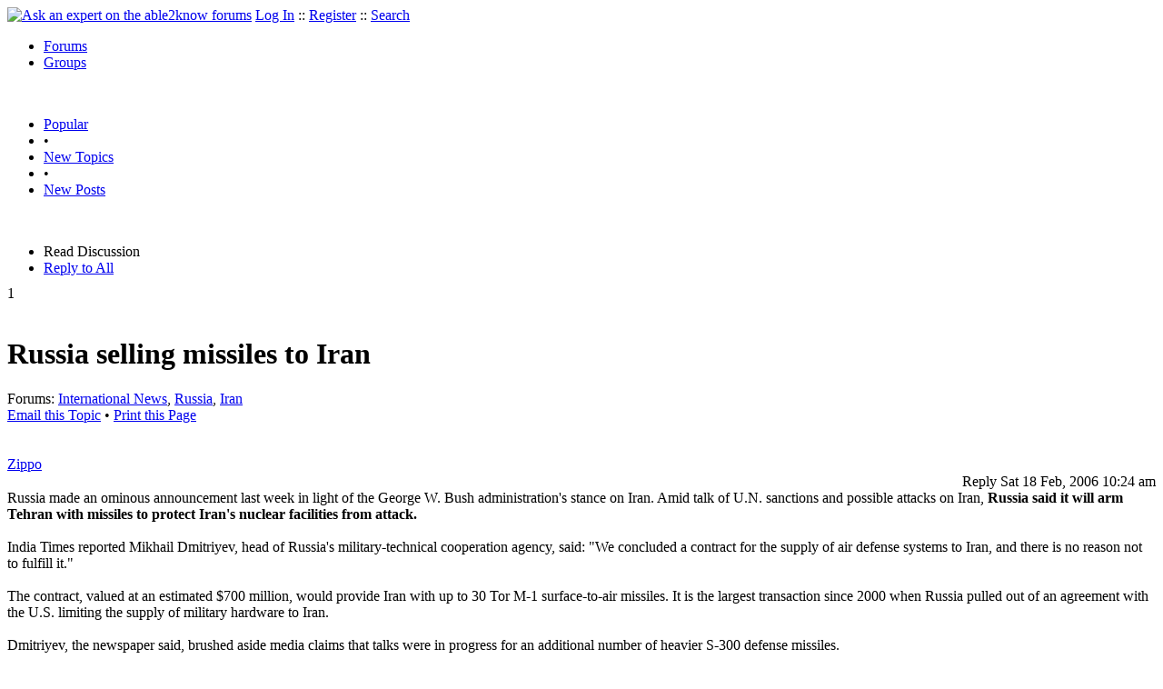

--- FILE ---
content_type: text/html
request_url: https://able2know.org/topic/69515-1
body_size: 6928
content:



<!DOCTYPE html PUBLIC "-//W3C//DTD XHTML 1.0 Strict//EN"
"https://www.w3.org/TR/xhtml1/DTD/xhtml1-strict.dtd">
<html xmlns="https://www.w3.org/1999/xhtml" xml:lang="en" lang="en">
<head>
<!-- GA4 -->
<!-- Google tag (gtag.js) -->

<script async src="https://www.googletagmanager.com/gtag/js?id=G-Q51F5M8FGC"></script>
<script>
  window.dataLayer = window.dataLayer || [];
  function gtag(){dataLayer.push(arguments);}
  gtag('js', new Date());

  gtag('config', 'G-Q51F5M8FGC');
</script>
 
	<meta http-equiv="Content-Type" content="text/html; charset=utf-8" />
	<meta name="robots" content="noarchive">
	<title>Russia selling missiles to Iran</title>
	<link type="text/css" rel="stylesheet" href="https://cdn2.able2know.org/css/v11/site.gz.css" />
		<meta name='keywords' content="international news, russia, iran" />
<meta name='description' content="Discussion Tagged: International News Russia Iran, Replies: 9" />
<script type="text/javascript" src="https://partner.googleadservices.com/gampad/google_service.js">
</script>
<script type="text/javascript">
  GS_googleAddAdSenseService("ca-pub-3092869023721312");
  GS_googleEnableAllServices();
</script>
<script type="text/javascript">
	GA_googleAddAttr("isGuest", "true");
	GA_googleAddAttr("tag", "international_news");
</script> 
<script type="text/javascript">
					GA_googleAddSlot("ca-pub-3092869023721312", "a2kTopicLinks");
	</script>
<script type="text/javascript">
  GA_googleFetchAds();
</script>
    
	
	<!-- legacy UA tag to be removed before July 1 2023 -->
	<script type="text/javascript">
	
  	var _gaq = _gaq || [];
  	_gaq.push(['_setAccount', 'UA-6419689-1']);
  	_gaq.push(['_setDomainName', '.able2know.org']);
  	_gaq.push(['_trackPageview']);
	
  	(function() {
    	var ga = document.createElement('script'); ga.type = 'text/javascript'; ga.async = true;
    	ga.src = ('https:' == document.location.protocol ? 'https://ssl' : 'http://www') + '.google-analytics.com/ga.js';
    	var s = document.getElementsByTagName('script')[0]; s.parentNode.insertBefore(ga, s);
  	})();
	</script>
	
</head>
<body>
	<div id="header">
		<div class="wrapper">
			<a name="top" id="top"></a><a href="https://able2know.org/" title="Ask an expert on the able2know forums"><img id="logo" src="https://cdn2.able2know.org/images/v5/logo.jpg" alt="Ask an expert on the able2know forums" width="150" height="50" /></a>			<span class="siteLinks"><a href="https://able2know.org/authenticate/login/" title="Log In">Log In</a> :: <a href="https://able2know.org/authenticate/register/" title="Register">Register</a> :: <a href="https://able2know.org/search/" title="Search">Search</a></span>
						<ul id="headerNav" class="inline">
				<li class="selected"><a href="https://able2know.org/forums/" title="Forums">Forums</a><span></span></li>
				<li><a href="https://groups.able2know.org/" title="Groups">Groups</a><span></span></li>
			</ul>
						<br style="clear:both;"/>
		</div>
	</div>
	<div id="subHeader"> 
		<div class="wrapper">
												<ul class="inline">
	<li><a href="https://able2know.org/popular/" title="Popular">Popular</a></li>
	<li>&#8226;</li>
		<li><a href="https://able2know.org/newtopics/" title="New Topics">New Topics</a></li>
	<li>&#8226;</li>
	<li><a href="https://able2know.org/newposts/" title="New Posts">New Posts</a></li>
</ul>										<div class="clear">&nbsp;</div>
		</div>
	</div>
	<div id="body">
		<div id="aboveContent">
			
		</div>

					<div class="wrapper" style="margin-bottom:-6px;">
						
	<ul class="tabStrip connectedTabs">
						<li class='selected'><span>Read Discussion</span></li>
						<li><a href="/reply/topic-69515" title="Reply to All" rel="nofollow">Reply to All</a></li>
		</ul>

			</div>
				<div class="wrapper mainWrapper">
						
				<div class="box gridItem">
		<div class="topicHeader item" id="topicHeader-1870142">
			<div class="popularityBadge">
				<span class="postScore">1</span>
				<div class="popularityVote">	
											<span class='thumbUp'>&nbsp;</span>
						
											<span class='thumbDown'>&nbsp;</span>
						
				</div>																	
			</div>
			<h1>Russia selling missiles to Iran</h1>
			<div class="topicMeta">
				Forums:
				<a href='https://able2know.org/forum/international_news/' title="International News Forum">International News</a>, <a href='https://able2know.org/forum/russia/' title="Russia Forum">Russia</a>, <a href='https://able2know.org/forum/iran/' title="Iran Forum">Iran</a>
									<br/>
					<span><a class="dhtml" href="/cdn-cgi/l/email-protection#82bdf1f7e0e8e7e1f6bfd0f7f1f1ebe3a2f1e7eeeeebece5a2efebf1f1ebeee7f1a2f6eda2cbf0e3eca4e3eff2b9e0ede6fbbfeaf6f6f2f1b8adade3e0eee7b0e9ecedf5acedf0e5adf6edf2ebe1adb4bbb7b3b7afb3" title="Email this Topic">Email this Topic</a></span>
					<span>&#8226; <a class="dhtml" href="javascript:window.print();" title="Print this Page">Print this Page</a></span>
							</div>			
		</div>
		<div class="clear">&nbsp;</div>
	</div>
	<div class="clear">&nbsp;</div>
	<div class="topicList box">
		<input type="hidden" id="topicId" value="69515"/>
									<div id="post-1870142" class="firstPostWrapper">
					<div class="header">
																			<a class="user" href="https://able2know.org/user/zippo/" title="View Profile">Zippo</a>
												
						<div style="height:1px;overflow:hidden;clear:both;">&nbsp;</div>
					</div>
					<div class="toolbar postWrapper" style="text-align:right;">
													<span class="buttons postReply" id="postReply-1870142" title="Reply">Reply</span>																		<span class="date smalltxt">
							Sat 18 Feb, 2006 10:24 am
						</span>
						
					</div>
					
					<div id="post-1870142-body" class="expandedPostBody" style="clear:both;">
						Russia made an ominous announcement last week in light of the George W. Bush administration&#039;s stance on Iran. Amid talk of U.N. sanctions and possible attacks on Iran, <b>Russia said it will arm Tehran with missiles to protect Iran&#039;s nuclear facilities from attack.</b><br />
<br />
India Times reported Mikhail Dmitriyev, head of Russia&#039;s military-technical cooperation agency, said: &quot;We concluded a contract for the supply of air defense systems to Iran, and there is no reason not to fulfill it.&quot;<br />
<br />
The contract, valued at an estimated $700 million, would provide Iran with up to 30 Tor M-1 surface-to-air missiles. It is the largest transaction since 2000 when Russia pulled out of an agreement with the U.S. limiting the supply of military hardware to Iran.<br />
<br />
Dmitriyev, the newspaper said, brushed aside media claims that talks were in progress for an additional number of heavier S-300 defense missiles.<br />
<br />
Defense Minister Sergei Ivanov has emphasized that the Tor is a defensive weapon and that the sale is not violating Russia&#039;s international obligations. The Tor is effective against aircraft, cruise missiles and guided bombs. He gave no indication of when the missiles would be delivered to Iran.<br />
<br />
They are expected to be put in place at the nuclear research center at Isfahan and the reactor the Russians are building at the southern port of Bushehr.<br />
<br />
Dmitriyev said Russia&#039;s total export of arms in 2005 amounted to a record $6.1 billion. The target for this year is $7 billion, he said. The chief customers for Russian arms are China and India. <br />
<br />
From the Feb. 15-21, 2006, issue<br />
<br />
<a rel="external nofollow" href="http://www.rockrivertimes.com/index.pl?cmd=viewstory&amp;cat=2&amp;id=12452">http://www.rockrivertimes.com/index.pl?cmd=viewstory&amp;cat=2&amp;id=12452</a><br />
<br />
More News :<br />
<a rel="external nofollow" href="http://www.upi.com/InternationalIntelligence/view.php?StoryID=20060216-043033-8406r">Experts: China, Russia won&#039;t help on Iran</a><br />
<br />
I was right, its not going to be as &quot;easy peasy lemon squeezy&quot; as OCCOM BILL made it out.<br />
<br />
However, If you&#039;re in the bodybag business, you&#039;re going to do well.
					</div>
				</div>
				<div id="shareTopic">
					<ul class="inline">
						<li><a href="https://www.stumbleupon.com/submit?url=https%3A%2F%2Fable2know.org%2Ftopic%2F69515-1&amp;title=Russia+selling+missiles+to+Iran" class="dhtml" rel="external nofollow"><img src="https://cdn2.able2know.org/images/v5/icons/stumbleupon.gif" height="13" width="13" alt="Stumble It" /> Stumble It!</a></li>
						<li>&nbsp;&#8226;&nbsp;</li>
						<li><a href="https://twitter.com/home/?status=Russia+selling+missiles+to+Iran+https%3A%2F%2Fable2know.org%2Ftopic%2F69515-1" class="dhtml" rel="external nofollow"><img src="https://cdn2.able2know.org/images/v5/icons/twitter.gif" height="13" width="13" alt="Post to Twitter" /> Tweet This</a></li>
						<li>&nbsp;&#8226;&nbsp;</li>
						<li><a href="https://delicious.com/save?v=5&amp;noui&amp;jump=close&amp;url=https%3A%2F%2Fable2know.org%2Ftopic%2F69515-1&amp;title=Russia+selling+missiles+to+Iran" class="dhtml" rel="external nofollow"><img src="https://cdn2.able2know.org/images/v5/icons/delicious.gif" height="10" width="10" alt="Bookmark on Delicious" /> Bookmark on Delicious</a></li>
						<li>&nbsp;&#8226;&nbsp;</li>
						<li><a href="https://www.facebook.com/share.php?u=https%3A%2F%2Fable2know.org%2Ftopic%2F69515-1&amp;t=Russia+selling+missiles+to+Iran" class="dhtml" rel="external nofollow"><img src="https://cdn2.able2know.org/images/v5/icons/facebook.gif" height="13" width="13" alt="Share on Facebook" /> Share on Facebook</a></li>
						<li>&nbsp;&#8226;&nbsp;</li>
						<li><a href="https://www.myspace.com/Modules/PostTo/Pages/?t=Russia+selling+missiles+to+Iran&amp;u=https%3A%2F%2Fable2know.org%2Ftopic%2F69515-1&amp;l=2" class="dhtml" rel="external nofollow"><img src="https://cdn2.able2know.org/images/v5/icons/myspace.gif" height="13" width="13" alt="Share on MySpace!" /> Share on MySpace</a></li>
					</ul>
				</div>
				<div class="topicControls">
					<ul class="topicMenu ajaxTabs">
						<li id="topicTab_1" class="first selected">Topic Stats</li>
						<li id="topicTab_2" >Top Replies</li>
						<li id="topicTab_3">Link to this Topic</li>
					</ul>
					<div class="ajaxTabContent selected">
						<div>
							Type: Discussion &#8226; Score: 1 &#8226; Views: 1,223 &#8226; Replies: 9
													</div>
					</div>
					<div class="ajaxTabContent">
						<div class="replyBox">
															No top replies													</div>
					</div>
					<div class="ajaxTabContent">
						<div>
							<form id="urlForm" action="" onsubmit="return false;">
							<div>
							<p><label for="topicLink">Link</label></p>
							<input class="smalltxt softtxt" style="padding:2px;width:300px;" type="text" name="topicLink" id="topicLink" value="https://able2know.org/topic/69515-1" readonly="readonly" onclick="javascript:document.getElementById('topicLink').focus();document.getElementById('topicLink').select();" />
							</div>
							</form>
							 <form id="embedForm" action="" onsubmit="return false;">
							<div>
							<p><label for="topicEmbed">HTML</label></p>
							<input class="smalltxt softtxt" style="padding:2px;width:300px;" type="text" name="topicEmbed" id="topicEmbed" value="&lt;a href='https://able2know.org/topic/69515-1' title='Russia selling missiles to Iran'>&lt;b>Russia selling missiles to Iran&lt;/b>&lt;/a>" readonly="readonly" onclick="javascript:document.getElementById('topicEmbed').focus();document.getElementById('topicEmbed').select();" />
							</div>
							</form>
						</div>
					</div>
				</div>
				<div style="clear:both;">&nbsp;</div>
																			<div style="text-align:center;">
						<script data-cfasync="false" src="/cdn-cgi/scripts/5c5dd728/cloudflare-static/email-decode.min.js"></script><script type="text/javascript">
  							GA_googleFillSlot("a2kTopicLinks");
						</script>
					</div>
																																	<div id="post-1870228" class="postWrapper">
						<div class="header">
														
						<span class="user">Brandon9000</span><br/>
													
							<div style="height:1px;overflow:hidden;clear:both;">&nbsp;</div>
						</div>
													<div class="toolbar" style="text-align:right;">
							<div class="postVotes postControls">						
																	<span class='thumbUp'>&nbsp;</span>
															
								<span class="postScore" style="float:left;">0</span>
																	<span class='thumbDown'>&nbsp;</span>
															</div>		
														
							<span class="buttons postReply" id="postReply-1870228" title="Reply">Reply</span>																								
						<span class="date smalltxt">
							Sat 18 Feb, 2006 11:29 am
						</span>									
					</div>	

					<div id="post-1870228-body" class="expandedPostBody" style="clear:both;">
												Re: Russia selling missiles to Iran<br />
<div class='quote'><span class='quoteTitle'>Zippo wrote:</span><blockquote><div><br />
...I was right, its not going to be as &quot;easy peasy lemon squeezy&quot; as OCCOM BILL made it out.<br />
<br />
However, If you&#039;re in the bodybag business, you&#039;re going to do well.</div></blockquote></div><br />
And, of course, it&#039;s foolish to do anything that&#039;s difficult.
											</div>
					<div class="replyBox" id="replybox-1870228">
														<span style="float:left;">0 Replies</span>
																		<div style="height:1px;overflow:hidden;clear:both;">&nbsp;</div>
					</div>
				</div>
																									<div id="post-1870279" class="postWrapper">
						<div class="header">
														
						<span class="user">Zippo</span><br/>
													
							<div style="height:1px;overflow:hidden;clear:both;">&nbsp;</div>
						</div>
													<div class="toolbar" style="text-align:right;">
							<div class="postVotes postControls">						
																	<span class='thumbUp'>&nbsp;</span>
															
								<span class="postScore" style="float:left;">1</span>
																	<span class='thumbDown'>&nbsp;</span>
															</div>		
														
							<span class="buttons postReply" id="postReply-1870279" title="Reply">Reply</span>																								
						<span class="date smalltxt">
							Sat 18 Feb, 2006 12:02 pm
						</span>									
					</div>	

					<div id="post-1870279-body" class="expandedPostBody" style="clear:both;">
												Brandon9000<br />
<div class='quote'><span class='quoteTitle'>Quote:</span><blockquote><div>And, of course, it&#039;s foolish to do anything that&#039;s difficult.</div></blockquote></div><br />
<br />
Yes Brandon, and its called &quot;nuclear diplomacy&quot;
											</div>
					<div class="replyBox" id="replybox-1870279">
														<span style="float:left;">0 Replies</span>
																		<div style="height:1px;overflow:hidden;clear:both;">&nbsp;</div>
					</div>
				</div>
																									<div id="post-1870294" class="postWrapper">
						<div class="header">
														
						<span class="user">roger</span><br/>
													
							<div style="height:1px;overflow:hidden;clear:both;">&nbsp;</div>
						</div>
													<div class="toolbar" style="text-align:right;">
							<div class="postVotes postControls">						
																	<span class='thumbUp'>&nbsp;</span>
															
								<span class="postScore" style="float:left;">1</span>
																	<span class='thumbDown'>&nbsp;</span>
															</div>		
														
							<span class="buttons postReply" id="postReply-1870294" title="Reply">Reply</span>																								
						<span class="date smalltxt">
							Sat 18 Feb, 2006 12:16 pm
						</span>									
					</div>	

					<div id="post-1870294-body" class="expandedPostBody" style="clear:both;">
												Sure seems like a lot of expensive hardware, just to protect a peacefull power generating facility in a country that is awash in oil, anyway.
											</div>
					<div class="replyBox" id="replybox-1870294">
														<span style="float:left;">0 Replies</span>
																		<div style="height:1px;overflow:hidden;clear:both;">&nbsp;</div>
					</div>
				</div>
																									<div id="post-1871307" class="postWrapper">
						<div class="header">
														
						<span class="user">paull</span><br/>
													
							<div style="height:1px;overflow:hidden;clear:both;">&nbsp;</div>
						</div>
													<div class="toolbar" style="text-align:right;">
							<div class="postVotes postControls">						
																	<span class='thumbUp'>&nbsp;</span>
															
								<span class="postScore" style="float:left;">1</span>
																	<span class='thumbDown'>&nbsp;</span>
															</div>		
														
							<span class="buttons postReply" id="postReply-1871307" title="Reply">Reply</span>																								
						<span class="date smalltxt">
							Sat 18 Feb, 2006 08:02 pm
						</span>									
					</div>	

					<div id="post-1871307-body" class="expandedPostBody" style="clear:both;">
												Bodybags? I wouldn&#039;t go long on them as the US has plenty. We still have all the bags that Ted Kennedy said would be needed during the first gulf war. <br />
<br />
As for AA missles, Russia has been doing a good job of supplying losers recently (Russian advisors were in Baghdad until the eve of the 2003 US invasion and victory). Unless they have reinvented the wheel (notice I give them credit for having the wheel) any air action against Iran would be the usual cakewalk for the US. Also, careful reading of the article shows that we are talking about 30 missles anyway, and at 23 million each, they seemingly cost as much as the airplanes they are designed to shoot down!
											</div>
					<div class="replyBox" id="replybox-1871307">
														<span style="float:left;">0 Replies</span>
																		<div style="height:1px;overflow:hidden;clear:both;">&nbsp;</div>
					</div>
				</div>
																									<div id="post-1888664" class="postWrapper">
						<div class="header">
														
						<span class="user">stevewonder</span><br/>
													
							<div style="height:1px;overflow:hidden;clear:both;">&nbsp;</div>
						</div>
													<div class="toolbar" style="text-align:right;">
							<div class="postVotes postControls">						
																	<span class='thumbUp'>&nbsp;</span>
															
								<span class="postScore" style="float:left;">1</span>
																	<span class='thumbDown'>&nbsp;</span>
															</div>		
														
							<span class="buttons postReply" id="postReply-1888664" title="Reply">Reply</span>																								
						<span class="date smalltxt">
							Sun 26 Feb, 2006 07:39 pm
						</span>									
					</div>	

					<div id="post-1888664-body" class="expandedPostBody" style="clear:both;">
												<div class='quote'><span class='quoteTitle'>paull wrote:</span><blockquote><div>Bodybags? I wouldn&#039;t go long on them as the US has plenty. We still have all the bags that Ted Kennedy said would be needed during the first gulf war. <br />
<br />
As for AA missles, Russia has been doing a good job of supplying losers recently (Russian advisors were in Baghdad until the eve of the 2003 US invasion and victory). Unless they have reinvented the wheel (notice I give them credit for having the wheel) any air action against Iran would be the usual cakewalk for the US. Also, careful reading of the article shows that we are talking about 30 missles anyway, and at 23 million each, they seemingly cost as much as the airplanes they are designed to shoot down!</div></blockquote></div><br />
<br />
Dropping bombs from planes is just so much fun!!<br />
<br />
its just when you land on the ground and the loonies tear you a new ass h.le it becomes a bit &#039;touch and go&#039; but what the hell!!<br />
<br />
USA!<br />
USA!<br />
*cough*<br />
USA! <br />
<br />
where the f** is I-ran any how?? is it next to Canada? <img src="https://cdn2.able2know.org/images/v5/emoticons/icon_lol.gif" alt="Laughing" />
											</div>
					<div class="replyBox" id="replybox-1888664">
														<span style="float:left;">0 Replies</span>
																		<div style="height:1px;overflow:hidden;clear:both;">&nbsp;</div>
					</div>
				</div>
																									<div id="post-1888978" class="postWrapper">
						<div class="header">
														
						<span class="user">oralloy</span><br/>
													
							<div style="height:1px;overflow:hidden;clear:both;">&nbsp;</div>
						</div>
													<div class="toolbar" style="text-align:right;">
							<div class="postVotes postControls">						
																	<span class='thumbUp'>&nbsp;</span>
															
								<span class="postScore" style="float:left;">0</span>
																	<span class='thumbDown'>&nbsp;</span>
															</div>		
														
							<span class="buttons postReply" id="postReply-1888978" title="Reply">Reply</span>																								
						<span class="date smalltxt">
							Mon 27 Feb, 2006 02:07 am
						</span>									
					</div>	

					<div id="post-1888978-body" class="expandedPostBody" style="clear:both;">
												Re: Russia selling missiles to Iran<br />
<div class='quote'><span class='quoteTitle'>Zippo wrote:</span><blockquote><div>I was right, its not going to be as &quot;easy peasy lemon squeezy&quot; as OCCOM BILL made it out.</div></blockquote></div><br />
<br />
The missiles won&#039;t be a problem if someone (Israel perhaps) strikes before they are installed.<br />
<br />
And I don&#039;t think they would pose much of a risk to a flock of B2 bombers.<br />
<br />
I&#039;d bet that when we get those &quot;conventional&quot; sea-launched ballistic missiles, those warheads would also be going too fast for the missiles.
											</div>
					<div class="replyBox" id="replybox-1888978">
														<span style="float:left;">0 Replies</span>
																		<div style="height:1px;overflow:hidden;clear:both;">&nbsp;</div>
					</div>
				</div>
																									<div id="post-1890226" class="postWrapper">
						<div class="header">
														
						<span class="user">stevewonder</span><br/>
													
							<div style="height:1px;overflow:hidden;clear:both;">&nbsp;</div>
						</div>
													<div class="toolbar" style="text-align:right;">
							<div class="postVotes postControls">						
																	<span class='thumbUp'>&nbsp;</span>
															
								<span class="postScore" style="float:left;">1</span>
																	<span class='thumbDown'>&nbsp;</span>
															</div>		
														
							<span class="buttons postReply" id="postReply-1890226" title="Reply">Reply</span>																								
						<span class="date smalltxt">
							Mon 27 Feb, 2006 04:28 pm
						</span>									
					</div>	

					<div id="post-1890226-body" class="expandedPostBody" style="clear:both;">
												Re: Russia selling missiles to Iran<br />
<div class='quote'><span class='quoteTitle'>oralloy wrote:</span><blockquote><div><div class='quote'><span class='quoteTitle'>Zippo wrote:</span><blockquote><div>I was right, its not going to be as &quot;easy peasy lemon squeezy&quot; as OCCOM BILL made it out.</div></blockquote></div><br />
<br />
The missiles won&#039;t be a problem if someone (Israel perhaps) strikes before they are installed.<br />
<br />
And I don&#039;t think they would pose much of a risk to a flock of B2 bombers.<br />
<br />
I&#039;d bet that when we get those &quot;conventional&quot; sea-launched ballistic missiles, those warheads would also be going too fast for the missiles.</div></blockquote></div><br />
<br />
yet again an Israeli &#039;amercan&#039; drooling at prospect of murder and carnage how &#039;surprsing.&#039;<br />
<br />
What does the word incitement mean?<br />
And why is it that its only american kids that seem to die for Israels foreign policy objectives??<br />
Are we to assume all Israelis crave for US to be entangled in another bloody mess or just some of them?
											</div>
					<div class="replyBox" id="replybox-1890226">
														<span style="float:left;">0 Replies</span>
																		<div style="height:1px;overflow:hidden;clear:both;">&nbsp;</div>
					</div>
				</div>
																									<div id="post-1891166" class="postWrapper">
						<div class="header">
														
						<span class="user">oralloy</span><br/>
													
							<div style="height:1px;overflow:hidden;clear:both;">&nbsp;</div>
						</div>
													<div class="toolbar" style="text-align:right;">
							<div class="postVotes postControls">						
																	<span class='thumbUp'>&nbsp;</span>
															
								<span class="postScore" style="float:left;">0</span>
																	<span class='thumbDown'>&nbsp;</span>
															</div>		
														
							<span class="buttons postReply" id="postReply-1891166" title="Reply">Reply</span>																								
						<span class="date smalltxt">
							Mon 27 Feb, 2006 09:53 pm
						</span>									
					</div>	

					<div id="post-1891166-body" class="expandedPostBody" style="clear:both;">
												Re: Russia selling missiles to Iran<br />
<div class='quote'><span class='quoteTitle'>oralloy wrote:</span><blockquote><div>I&#039;d bet that when we get those &quot;conventional&quot; sea-launched ballistic missiles, those warheads would also be going too fast for the missiles.</div></blockquote></div><br />
<br />
<a rel="external nofollow" href="http://www.atk.com/AdvancedWeaponSystems/advanceweaponsystems_globalstrike.asp">http://www.atk.com/AdvancedWeaponSystems/advanceweaponsystems_globalstrike.asp</a><br />
<br />
 <img src="https://cdn2.able2know.org/images/v5/emoticons/icon_biggrin.gif" alt="Very Happy" />
											</div>
					<div class="replyBox" id="replybox-1891166">
														<span style="float:left;">0 Replies</span>
																		<div style="height:1px;overflow:hidden;clear:both;">&nbsp;</div>
					</div>
				</div>
																<a name="lastPost" id="lastPost"></a>									<div id="post-1891172" class="postWrapper">
						<div class="header">
														
						<span class="user">oralloy</span><br/>
													
							<div style="height:1px;overflow:hidden;clear:both;">&nbsp;</div>
						</div>
													<div class="toolbar" style="text-align:right;">
							<div class="postVotes postControls">						
																	<span class='thumbUp'>&nbsp;</span>
															
								<span class="postScore" style="float:left;">0</span>
																	<span class='thumbDown'>&nbsp;</span>
															</div>		
														
							<span class="buttons postReply" id="postReply-1891172" title="Reply">Reply</span>																								
						<span class="date smalltxt">
							Mon 27 Feb, 2006 09:55 pm
						</span>									
					</div>	

					<div id="post-1891172-body" class="expandedPostBody" style="clear:both;">
												Re: Russia selling missiles to Iran<br />
<div class='quote'><span class='quoteTitle'>stevewonder wrote:</span><blockquote><div>yet again an Israeli &#039;amercan&#039; drooling at prospect of murder and carnage how &#039;surprsing.&#039;</div></blockquote></div><br />
<br />
I&#039;m hardly an Israeli, though I consider myself a friend to Israel.
											</div>
					<div class="replyBox" id="replybox-1891172">
														<span style="float:left;">0 Replies</span>
																		<div style="height:1px;overflow:hidden;clear:both;">&nbsp;</div>
					</div>
				</div>
											<div style="height:1px;overflow:hidden;clear:both;">&nbsp;</div>
	</div>
	<br />
<h3>Related Topics</h3>
<div class="box">
							<div class="item" style="padding:3px; border-bottom:1px dotted #bbb;">
				<a href="https://able2know.org/topic/329892-1"><b>The &quot;naked revolution&quot; at Belarus&#039; workplaces</b></a>	- <span class="softtxt">Discussion by Walter Hinteler</span>
			</div>
										<div class="item" style="padding:3px; border-bottom:1px dotted #bbb;">
				<a href="https://able2know.org/topic/215487-1"><b>Russian FSB describes its Tsarnaev letter to FBI</b></a>	- <span class="softtxt">Discussion by gungasnake</span>
			</div>
										<div class="item" style="padding:3px; border-bottom:1px dotted #bbb;">
				<a href="https://able2know.org/topic/209240-1"><b>Who Really Cares About the Palestinians?</b></a>	- <span class="softtxt">Discussion by Advocate</span>
			</div>
										<div class="item" style="padding:3px; border-bottom:1px dotted #bbb;">
				<a href="https://able2know.org/topic/203053-1"><b>Accomplices in Destroying UN Member</b></a>	- <span class="softtxt">Discussion by Advocate</span>
			</div>
										<div class="item" style="padding:3px; border-bottom:1px dotted #bbb;">
				<a href="https://able2know.org/topic/186803-1"><b>Israel Court Rejects Delay In Settlement Evacuation</b></a>	- <span class="softtxt">Discussion by BumbleBeeBoogie</span>
			</div>
										<div class="item" style="padding:3px; border-bottom:1px dotted #bbb;">
				<a href="https://able2know.org/topic/184848-1"><b>Germany&#039;s President Resigns in Scandal </b></a>	- <span class="softtxt">Discussion by Pamela Rosa</span>
			</div>
										<div class="item" style="padding:3px; border-bottom:1px dotted #bbb;">
				<a href="https://able2know.org/topic/181288-1"><b>6-year-olds working in gold mines in Mali, says Human Rights Watch. Would Newt Gingrich approve? </b></a>	- <span class="softtxt">Discussion by BumbleBeeBoogie</span>
			</div>
										<div class="item" style="padding:3px; border-bottom:1px dotted #bbb;">
				<a href="https://able2know.org/topic/176826-1"><b>Palestinian Solidarity Campaign disrupts Israeli Concert.  Yeah!!!</b></a>	- <span class="softtxt">Discussion by izzythepush</span>
			</div>
										<div class="item" style="padding:3px; border-bottom:1px dotted #bbb;">
				<a href="https://able2know.org/topic/167119-1"><b>Tunesia, Egyt and now Yemen: a domino effect in the Middle East?</b></a>	- <span class="softtxt">Discussion by Walter Hinteler</span>
			</div>
										<div class="item" style="padding:3px; border-bottom:1px dotted #bbb;">
				<a href="https://able2know.org/topic/145629-1"><b>&quot;The assault on the &#039;Mavi Marmara&#039; was wrong, and a gift to Israel&#039;s enemies&quot;</b></a>	- <span class="softtxt">Discussion by Robert Gentel</span>
			</div>
										<div class="item" style="padding:3px; border-bottom:1px dotted #bbb;">
				<a href="https://able2know.org/topic/145070-1"><b>Outrage as gay pair get 14 years&#039; hard labour</b></a>	- <span class="softtxt">Discussion by tsarstepan</span>
			</div>
				</div>

			<div class="clear">&nbsp;</div>

							<div class="bread">
					<div class="box">
						<ol class="inline">
																								<li><a href='https://able2know.org/'><strong>Forums</strong></a></li>
																																<li>&raquo; <strong>Russia selling missiles to Iran</strong></li>
																					</ol>
					</div>
				</div>
					</div>
					<div class="wrapper reverse">
						
	<ul class="tabStrip connectedTabs">
						<li class='selected'><span>Read Discussion</span></li>
						<li><a href="/reply/topic-69515" title="Reply to All" rel="nofollow">Reply to All</a></li>
		</ul>

			</div>
			</div>

	<div id="footer">
		<div class="wrapper">
			<div class="line">
				<div class="unit size1of3">
					<h3>Quick Links</h3>
					<ul class="box listBullet">
						<li><a href="/post/ask/" title="Ask a Question">Ask a Question</a></li>
						<li><a href="/post/discuss/" title="Start a Discussion">Start a Discussion</a></li>
						<li><a href="https://able2know.org/search/" title="Search">Search</a></li>
						<li><a href="https://able2know.org/chat/" title="Chat">Chat</a></li>
											</ul>
				</div>
				<div class="unit size1of3">
									<h3>My Account</h3>
					<ul class="box listBullet">
						<li><a href="https://able2know.org/account/" title="My Account">My Account</a></li>
						<li><a href="https://able2know.org/account/profile/" title="My Profile">My Profile</a></li>
						<li><a href="https://able2know.org/account/preferences/" title="My Preferences">My Preferences</a></li>
						<li><a href="https://able2know.org/account/ignoredUsers/" title="My Ignored Users">My Ignored Users</a></li>
						<li><a href="https://able2know.org/account/subscribedTopics/" title="My Email Updates">My Email Updates</a></li>
					</ul>
								</div>
				<div class="unit size1of3 lastUnit">
					<h3>able2know</h3>
					<ul class="box listBullet">
						<li><a href="https://able2know.org/rules/" title="Rules">Rules</a></li>
						<li><a href="https://blog.able2know.org/" title="Blog">Blog</a></li>
						<li><a href="https://www.twitter.com/able2know" rel="external">Twitter</a></li>
						<li><a href="https://www.facebook.com/able2know" rel="external">Facebook</a></li>
						<li><a href="https://able2know.org/contact/" title="Contact Us">Contact Us</a></li>
					</ul>
				</div>
			</div>		</div>
	</div>
	<div id="subFooter">
		<div class="wrapper">
			<span>Copyright &copy; 2026 <a href="https://www.madlab.com/" title="MadLab, LLC" rel="external">MadLab, LLC</a> :: <a href="https://able2know.org/about/tos/" title="Terms of Service">Terms of Service</a> :: <a href="https://able2know.org/about/privacy/" title="Privacy Policy">Privacy Policy</a> :: Page generated in 0.03 seconds on 01/17/2026 at  06:42:29</span>
		</div>
	</div>
	<a href="#top" id="toplink" class="dhtml">&#9650;</a>
	<a href="#bottom" id="bottomlink" class="dhtml">&#9660;</a>
	<a name="bottom" id="bottom"></a>
	<script type="text/javascript" src="https://cdn2.able2know.org/js/v10/master.guests.gz.js"></script>			
	
	<script type="text/javascript">
		topicPage.init();		
	
		tabStrip.init($C('topicControls')[0]);
	</script>


	
		
</body>

</html>